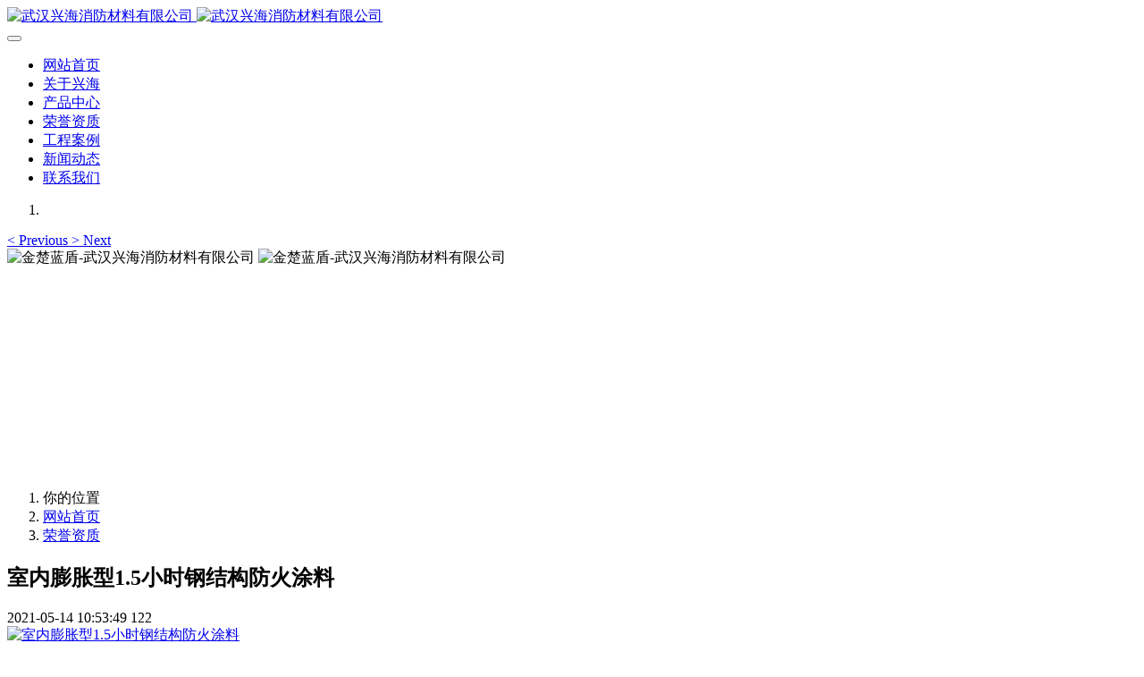

--- FILE ---
content_type: text/html;charset=UTF-8
request_url: http://xinghaixf.com/img2/showimg.php?id=30
body_size: 4309
content:

<!DOCTYPE HTML>
<html class=" met-web oxh" >
<head>
<meta charset="utf-8">
<meta name="renderer" content="webkit">
<meta http-equiv="X-UA-Compatible" content="IE=edge,chrome=1">
<meta name="viewport" content="width=device-width,initial-scale=1.0,maximum-scale=1.0,minimum-scale=1.0,user-scalable=0,minimal-ui">
<meta name="format-detection" content="telephone=no">
<title>室内膨胀型1.5小时钢结构防火涂料-武汉兴海消防材料有限公司</title>
<meta name="description" content="室内膨胀型（油性）1.5小时钢结构防火涂料消防产品认证证书">
<meta name="keywords" content="">
<meta name="generator" content="MetInfo 7.2.0" data-variable="../|cn|cn|metv7|5|83|30" data-user_name="">
<link href="../favicon.ico?1665112663" rel="shortcut icon" type="image/x-icon">
<link rel="stylesheet" type="text/css" href="../public/web/css/basic.css?1616022902">
<link rel="stylesheet" type="text/css" href="../templates/metv7/cache/metinfo.css?1755483945">
<style>
body{
    background-color: !important;font-family: !important;}
h1,h2,h3,h4,h5,h6{font-family: !important;}
</style>
<script>(function(){var t=navigator.userAgent;(t.indexOf("rv:11")>=0||t.indexOf("MSIE 10")>=0)&&document.write("<script src=\"../public/plugins/html5shiv.min.js\"><\/script>")})();</script>
</head>
<!--[if lte IE 9]>
<div class="text-xs-center m-b-0 bg-blue-grey-100 alert">
    <button type="button" class="close" aria-label="Close" data-dismiss="alert">
        <span aria-hidden="true">×</span>
    </button>
    你正在使用一个 的浏览器。请以提高您的体验。</div>
<![endif]-->
<body>
<header class='met-head' m-id='met_head' m-type="head_nav">
    <nav class="navbar navbar-default box-shadow-none met-nav">
        <div class="container">
            <div class="row">
                <div class='met-nav-btn'>
                                                                    <h3 hidden>武汉兴海消防材料有限公司</h3>
                                        <div class="navbar-header pull-xs-left">
                        <a href="../" class="met-logo vertical-align block pull-xs-left" title="武汉兴海消防材料有限公司">
                            <div class="vertical-align-middle">
                                                                        <img src="../upload/202104/1607226551.png" alt="武汉兴海消防材料有限公司" class="mblogo" />
                                    <img src="../upload/202104/1607226551.png" alt="武汉兴海消防材料有限公司" class="pclogo" />
                                                                </div>
                        </a>
                    </div>
                    <button type="button" class="navbar-toggler hamburger hamburger-close collapsed p-x-5 p-y-0 met-nav-toggler" data-target="#met-nav-collapse" data-toggle="collapse">
                        <span class="sr-only"></span>
                        <span class="hamburger-bar"></span>
                    </button>
                                        </div>
                <div class="collapse navbar-collapse navbar-collapse-toolbar pull-md-right p-0" id='met-head-user-collapse'>
                                        </div>
                <div class="collapse navbar-collapse navbar-collapse-toolbar pull-md-right p-0" id="met-nav-collapse">
                    <ul class="nav navbar-nav navlist">
                        <li class='nav-item'>
                            <a href="../" title="网站首页" class="nav-link
                                                            ">网站首页</a>
                        </li>
                                                                            <li class='nav-item m-l-10'>
                            <a href="../about/" target='_self' title="关于兴海" class="nav-link "><span style=''>关于兴海</span></a>
                        </li>
                                                                                                    <li class='nav-item m-l-10'>
                            <a href="../product/" target='_self' title="产品中心" class="nav-link "><span style=''>产品中心</span></a>
                        </li>
                                                                                                    <li class='nav-item m-l-10'>
                            <a href="../img2/" target='_self' title="荣誉资质" class="nav-link active"><span style=''>荣誉资质</span></a>
                        </li>
                                                                                                    <li class='nav-item m-l-10'>
                            <a href="../img/" target='_self' title="工程案例" class="nav-link "><span style=''>工程案例</span></a>
                        </li>
                                                                                                    <li class='nav-item m-l-10'>
                            <a href="../news/" target='_self' title="新闻动态" class="nav-link "><span style=''>新闻动态</span></a>
                        </li>
                                                                                                    <li class='nav-item m-l-10'>
                            <a href="../contact/" target='_self' title="联系我们" class="nav-link "><span style=''>联系我们</span></a>
                        </li>
                                                                    </ul>
                    <div class="metlang m-l-15 pull-md-right">
                                                                                                    </div>
                </div>
            </div>
        </div>
    </nav>
</header>
        <div class="met-banner carousel slide" id="exampleCarouselDefault" data-ride="carousel" m-id='banner'  m-type='banner'>
    <ol class="carousel-indicators carousel-indicators-fall">
                    <li data-slide-to="0" data-target="#exampleCarouselDefault" class="    active"></li>
            </ol>
            <a class="left carousel-control" href="#exampleCarouselDefault" role="button" data-slide="prev">
      <span class="icon" aria-hidden="true"><</span>
      <span class="sr-only">Previous</span>
    </a>
    <a class="right carousel-control" href="#exampleCarouselDefault" role="button" data-slide="next">
      <span class="icon" aria-hidden="true">></span>
      <span class="sr-only">Next</span>
    </a>
        <div class="carousel-inner     " role="listbox">
                    <div class="carousel-item     active">
                                        <img class="w-full mobile_img" src="../upload/202104/1618941275.png" srcset='../upload/202104/1618941275.png 767w,../upload/202104/1618941275.png' sizes="(max-width: 767px) 767px" alt="金楚蓝盾-武汉兴海消防材料有限公司" pch="0" adh="0" iph="0">
                    <img class="w-full pc_img" src="../upload/202104/1618941275.png" srcset='../upload/202104/1618941275.png 767w,../upload/202104/1618941275.png' sizes="(max-width: 767px) 767px" alt="金楚蓝盾-武汉兴海消防材料有限公司" pch="0" adh="0" iph="0">
                                                            <div class="met-banner-text pc-content" met-imgmask>
                        <div class='container'>
                            <div class='met-banner-text-con p-4'>
                                <div>
                                    <div>
                                                                                                                    <h3 class="animation-slide-top animation-delay-300 font-weight-500" style="color:#ffffff;font-size: 60px;">金楚蓝盾-武汉兴海消防材料有限公司</h3>
                                                                                                                                                            </div>
                                </div>
                            </div>
                        </div>
                    </div>
                                                        <div class="met-banner-text mobile-content" met-imgmask>
                        <div class='container'>
                            <div class='met-banner-text-con p-4 '>
                                <div>
                                    <div>
                                                                                                                    <h3 class="animation-slide-top animation-delay-300 font-weight-500" style="color:#ffffff;font-size: 20px;">金楚蓝盾-武汉兴海消防材料有限公司</h3>
                                                                                                                                                            </div>
                                </div>
                            </div>
                        </div>
                    </div>
                            </div>
            </div>
</div>
                        <section class="met-crumbs hidden-sm-down" m-id='met_position' m-type='nocontent'>
    <div class="container">
        <div class="row">
            <div class="border-bottom clearfix">
                <ol class="breadcrumb m-b-0 subcolumn-crumbs breadcrumb-arrow">
                    <li class='breadcrumb-item'>
                        你的位置                    </li>
                    <li class='breadcrumb-item'>
                        <a href="../" title="网站首页" class='icon wb-home'>网站首页</a>
                    </li>
                                                                    <li class='breadcrumb-item'>
                            <a href="../img2/" title="荣誉资质" class=''>荣誉资质</a>
                        </li>
                                                                                                                                                </ol>
            </div>
        </div>
    </div>
</section>
    <div class="met-showimg">
    <div class="container">
        <div class="row">
            <div class="met-showimg-body col-md-9" m-id='noset'>
                <div class="row">
                    <section class="details-title border-bottom1">
                        <h1 class='m-t-10 m-b-5'>室内膨胀型1.5小时钢结构防火涂料</h1>
                        <div class="info">
                            <span>2021-05-14 10:53:49</span>
                            <span></span>
                            <span>
                                <i class="icon wb-eye m-r-5" aria-hidden="true"></i>
                                122                            </span>
                        </div>
                    </section>
                    <section class='met-showimg-con'>
                        <div class='met-showimg-list fngallery cover text-xs-center' id="met-imgs-slick" m-id="noset" m-type="displayimgs">
                                                                <div class='slick-slide'>
                                <a href='../upload/202104/1619059285.jpg' data-size='1413x2000' data-med='../upload/202104/1619059285.jpg' data-med-size='1413x2000' class='lg-item-box' data-src='../upload/202104/1619059285.jpg' data-exthumbimage="../upload/thumb_src/60_60/1619059285.jpg" data-sub-html='室内膨胀型1.5小时钢结构防火涂料'>
                                    <img     src                                            ="../upload/thumb_src/800_500/1619059285.jpg" class='img-fluid' alt='室内膨胀型1.5小时钢结构防火涂料' />
                                </a>
                            </div>
                                                    </div>
                    </section>
                                            <section class="met-editor clearfix m-t-20"><p>室内膨胀型（油性）1.5小时钢结构防火涂料消防产品认证证书</p></section>
                                            <div class='met-page met-shownews-footer border-top1' >
                        <ul class="pagination block blocks-2 p-t-20">
                            <li class='page-item m-b-0 '>
                                <a href='    ../img2/showimg.php?id=24' target=_self title="室内膨胀型2小时钢结构防火涂料" class='page-link text-truncate'>
                                    上一篇                                    <span aria-hidden="true" class='hidden-xs-down'>:     室内膨胀型2小时钢结构防火涂料</span>
                                </a>
                            </li>
                            <li class='page-item m-b-0 '>
                                <a href='    ../img2/showimg.php?id=25' title="室内非膨胀型2小时钢结构防火涂料" target=_self class='page-link pull-xs-right text-truncate'>
                                    下一篇                                    <span aria-hidden="true" class='hidden-xs-down'>:     室内非膨胀型2小时钢结构防火涂料</span>
                                </a>
                            </li>
                        </ul>
                    </div>
                </div>
            </div>
            <div class="col-md-3" m-id="img_bar" m-type="nocontent">
                <div class="row">
                    <div class="met-bar">
                                                    <ul class="column list-icons p-l-0">
                                                        <li>
                                <a href="../img2/" title="荣誉资质" class="active" target='_self'><h3>荣誉资质</h3></a>
                            </li>
                                                                                </ul>
                                                                                <div class="sidebar-news-list recommend">
                                <h3 class='m-0'>为您推荐</h3>
                                <ul class="list-group list-group-bordered m-t-10 m-b-0">
                                                                        <li class="list-group-item">
                                        <a href="../img2/showimg.php?id=37" title="质量体系认证证书（英文）" target=_self>质量体系认证证书（英文）</a>
                                    </li>
                                                                        <li class="list-group-item">
                                        <a href="../img2/showimg.php?id=38" title="质量体系认证证书" target=_self>质量体系认证证书</a>
                                    </li>
                                                                        <li class="list-group-item">
                                        <a href="../img2/showimg.php?id=23" title="室外非膨胀型钢结构防火涂料" target=_self>室外非膨胀型钢结构防火涂料</a>
                                    </li>
                                                                        <li class="list-group-item">
                                        <a href="../img2/showimg.php?id=24" title="室内膨胀型2小时钢结构防火涂料" target=_self>室内膨胀型2小时钢结构防火涂料</a>
                                    </li>
                                                                        <li class="list-group-item">
                                        <a href="../img2/showimg.php?id=30" title="室内膨胀型1.5小时钢结构防火涂料" target=_self>室内膨胀型1.5小时钢结构防火涂料</a>
                                    </li>
                                                                    </ul>
                            </div>
                                            </div>
                </div>
            </div>
        </div>
    </div>
</div>
<footer class='met-foot-info border-top1' m-id='met_foot' m-type="foot"> 
<!--<div class="met-footnav text-xs-center p-b-20" m-id='noset' m-type='foot_nav'>
    <div class="container">
        <div class="row mob-masonry">
                        <div class="col-lg-3 col-md-12 col-xs-12 info masonry-item font-size-20" m-id='met_contact' m-type="nocontent">
                                    <p class='font-size-26'>服务热线</p>
                                                    <p><a href="tel:0731-85514433" title="0731-85514433">0731-85514433</a></p>
                                                    <a class="p-r-5" id="met-weixin" data-plugin="webuiPopover" data-trigger="hover" data-animation="pop" data-placement='top' data-width='155' data-padding='0' data-content="<div class='text-xs-center'>
                    <img src='../upload/201807/1554199135.jpg' alt='武汉兴海消防材料有限公司' width='150' height='150' id='met-weixin-img'></div>
                ">
                    <i class="fa fa-weixin light-green-700"></i>
                </a>
                                                    <a
                                    href="http://crm2.qq.com/page/portalpage/wpa.php?uin={4000084433&aty=0&a=0&curl=&ty=1"
                                rel="nofollow" target="_blank" class="p-r-5">
                    <i class="fa fa-qq"></i>
                </a>
                                                    <a href="https://weibo.com/metinfo" rel="nofollow" target="_blank" class="p-r-5">
                    <i class="fa fa-weibo red-600"></i>
                </a>
                                                                                                            </div>
        </div>
    </div>
</div>-->
                            <div class="copy p-y-10 border-top1">
        <div class="container text-xs-center">
                            <div><a href="https://beian.miit.gov.cn" target="_blank" rel="nofollow">鄂ICP备11018436号-1</a></div>
                                                                                        <div class="powered_by_metinfo">Powered by <b><a href=https://www.metinfo.cn target=_blank title=CMS rel=nofollow>MetInfo 7.2.0</a></b> &copy;2008-2026 &nbsp;<a href=https://www.mituo.cn target=_blank title=米拓建站 rel=nofollow>mituo.cn</a></div>
                                                                                            <button type="button" class="btn btn-outline btn-default btn-squared btn-lang" id='btn-convert' m-id="lang" m-type="lang">繁体</button>
                                                                                        </div>
        </div>
    </div>
</footer>
<div class="met-menu-list text-xs-center     " m-id="noset" m-type="menu">
    <div class="main">
                    <div style="background-color: #001f54;">
                <a href="../#" class="item"      style="color: #ffffff;">
                    <i class="icon fa-home"></i>
                    <span>首页</span>
                </a>
            </div>
                    <div style="background-color: #001f54;">
                <a href="../#" class="item"      style="color: #ffffff;">
                    <i class="icon fa-product-hunt"></i>
                    <span>产品</span>
                </a>
            </div>
                    <div style="background-color: #001f54;">
                <a href="../#" class="item"      style="color: #ffffff;">
                    <i class="icon fa-th-large"></i>
                    <span>新闻</span>
                </a>
            </div>
                    <div style="background-color: #001f54;">
                <a href="../#" class="item"      style="color: #ffffff;">
                    <i class="icon fa-address-book-o"></i>
                    <span>联系</span>
                </a>
            </div>
            </div>
</div>

<input type="hidden" name="met_lazyloadbg" value="">
<script src="../cache/lang_json_cn.js?1755483397"></script>
<script src="../public/web/js/basic.js?1616022902" data-js_url="../templates/metv7/cache/metinfo.js?1755483945" id="met-page-js"></script>
<script type="text/javascript">document.write(unescape("%3Cspan id='cnzz_stat_icon_1280816029'%3E%3C/span%3E%3Cscript src='https://s9.cnzz.com/z_stat.php%3Fid%3D1280816029' type='text/javascript'%3E%3C/script%3E"));</script>
</body>
</html>